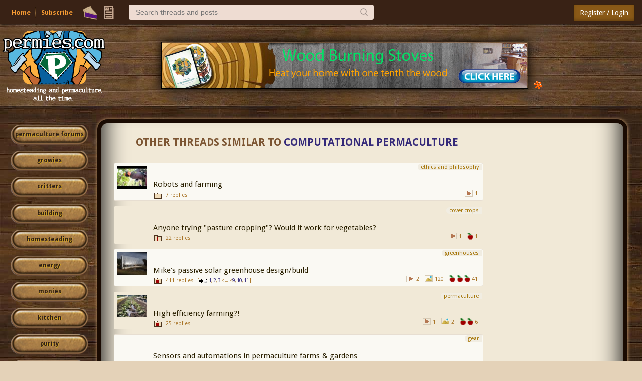

--- FILE ---
content_type: text/html;charset=UTF-8
request_url: https://permies.com/forums/similars/similarTo/76820/Computational-permaculture
body_size: 8797
content:
<!DOCTYPE HTML>
<html>
<head>
<script async src="https://www.googletagmanager.com/gtag/js?id=G-7QZRRPV02Q"></script>
<script>
window.dataLayer = window.dataLayer || [];
function gtag(){dataLayer.push(arguments);}
gtag('js', new Date());
gtag('config', 'G-7QZRRPV02Q');
</script>
<meta http-equiv="Content-Type" content="text/html; charset=UTF-8" />
<meta http-equiv="Pragma" content="no-cache" />
<meta http-equiv="Expires" content="-1" />
<meta name="viewport" content="width=device-width, initial-scale=1.0"/>
<meta name="description" content="I don't think permaculture needs to go heavy into computational aspects. Will we get more or less precipitation?." />
<title>Computational permaculture - Similar Threads</title>
<style type="text/css">@import url(https://permies.com/templates/default/betaview/styles/reset.css?1768671101310 );</style>
<style type="text/css">@import url(https://permies.com/templates/default/betaview/styles/style.css?1768671101310 );</style>
<style type="text/css">@import url(https://permies.com/templates/default/betaview/styles/menu.css?1768671101310 );</style>
<!--[if lt IE 9]>
<script src="https://permies.com/templates/default/betaview/scripts/IE/html5shiv.js"></script>
<style type="text/css">@import url(https://permies.com/templates/default/betaview/styles/ie-version-less-than-9.css?1768671101310);</style>
<![endif]-->
<link rel="icon" type="image/x-icon" href="https://permies.com/favicon.ico">
<link href='https://fonts.googleapis.com/css?family=Droid+Sans:400,700' rel='stylesheet' type='text/css'/>
<link rel="canonical" href="https://permies.com/forums/similars/similarTo/76820/Computational-permaculture" />
<link rel="alternate" media="only screen and (max-width: 640px)" href="https://permies.com/mobile/forums/similars/similarTo/76820/Computational-permaculture" />
<link rel="search" type="application/opensearchdescription+xml" href="https://permies.com/forum-search.xml" title="permies forums" />
<script src="https://ajax.googleapis.com/ajax/libs/jquery/1.5.2/jquery.min.js"></script>
<script>
var JS_CONTEXT_PATH = ""; var JS_CSRF_TOKEN = "AOB9-14B8-5MD5-PDDI-EXP6-1KT5-43ND-DIPK";
var isPieUser = false;
var JS_USER_ID = -1;
</script>
<script>
var expectingJSPing = true;
</script>
<script src="https://permies.com/templates/default/betaview/scripts/guest.js?1768671101310"></script>
<meta name="google-signin-client_id" content="495808762224-kdopdc4ueeq9e43esomlli09fcog1kd5.apps.googleusercontent.com">
</head>
<body class="container dsktpBdy borderBoxed mnuFxxdd">
<header >
<section class="mainMenuWrpr fxxd">
<div class="mainMenu nlgd">
<div class="mnuInr">
<div class="mleft">
<div class="hambrsec msec fh5">
<a class="hambrbtn msec menuButton" title="More options" data-menu="hambrmnu"><b></b><span class="hambrntf"></span></a>
<div class="hambrmnu smenu menu">
<div class="menuContent">
<div class="smenusec fh4">
<a class="itm" href="/forums/search/filters/-1">Search...</a>
</div>
<div class="smenusec fh10">
<a class="itm fh5" href="https://permies.com/">Home</a>
<a class="itm fh6" href="https://permies.com/wiki/135969/Daily-ish-Email">Subscribe</a>
</div>
<div class="smenusec fh9">
<a class="itm fh3" href="/forums/pie/list">Pie</a>
</div>
</div>
</div>
</div>
<script>checkHbrUnreads();</script>
<div class="solks msec hd fs5">
<a id="faq" class="hd solk faq msec fs5" href="https://permies.com/">Home</a>
<a class="hd solk subscr msec fs6" href="https://permies.com/wiki/135969/Daily-ish-Email">Subscribe</a>
</div>
<div class="msec mnulicns">
<a href="/forums/pie/list" title="Pie" class="lficns lfBx mnustrp pie hd fs3"></a>
<div class="menuWdg lfBx msec">
<a class="lficns mnustrp topics menuButton" data-menu="tpcsMenu" title="Topics"></a>
<div class="tpcsMenu smenu cntxMenu menu">
<div class="menuContent">
<div class="smenusec">
<a class="itm" href="/forums/recentTopics/list">Recent topics</a>
<a class="itm" href="/forums/posts/flagged">Flagged topics</a>
<a class="itm" href="/forums/hottestTopics/list">Hot topics</a>
<a class="itm" href="/forums/bestTopics/list">Best topics</a>
</div>
<div class="smenusec hd fs4">
<a class="itm" href="/forums/search/filters/-1">Search...</a>
</div>
</div>
</div>
</div>
</div>
<div class="msec searchsc hd fs4">
<input type="search" id="txtSearch" class="msec mnusrch" value="" placeholder="Search threads and posts" autocomplete="off" autocorrect="off" autocapitalize="off" spellcheck="true" data-mi="-1" />
<span class="srchCntrls msec">
<span class="glsicn mnustrp msec"></span>
</span>
<div class="searchPan smenu cntxMenu menu">
<div class="menuContent">
<div class="smenusec">
<a class="itm defI"><i>Search permies</i> <b></b></a>
</div>
<div class="smenusec">
<a class="itm advSrch" data-lnk="/forums/search/filters/-1" ><i>Advanced search</i> <b></b></a>
<a class="itm goog"><i>Google search</i> <b></b></a>
</div>
</div>
</div>
</div>
</div>
<div class="mright">
<div class="lgSgnSec msec">
<a id="loginLink" href="/forums/auth/login" class="lgSgnBtn msec" data-login-path="/forums/similars/similarTo/76820/Computational-permaculture">Register / Login</a>
</div>
</div>
</div>
</div>
</section>
<div class="mooseandads">
<div class="clear headerWrpr">
<span class="moose fl">
<img class="site-header-logo" src="https://permies.com/mooseImages/betaview/permaculture-gardener-edited.png"
onerror="if (this.src!='https://permies.com/mooseImages/permaculture-gardener-edited.png') {this.src = 'https://permies.com/mooseImages/permaculture-gardener-edited.png'}"
alt="Logo" title="permaculture"
style="width: 206px; height: 166px; margin-top: -9px; max-width: 206px;" />
</span>
<div class="forum-top-banner fl">
<div class="bnwrpr">
<table class="multbntab">
<tr>
<td class="bi">
<a href="/forums/banner/redirect/223" target="_blank">
<img src="https://permies.com/banners/rmh-9.jpg" border="0" alt="rocket mass heater dvd"
style="max-width: 1024px;"
/></a>
</td>
<td class="str">
<a style="text-decoration:none" href="/forums/banner/list" title="Click on this asterisk to learn more about advertising like this on Permies!"><img src="https://permies.com/templates/default/images/20x20_orange_asterisk.gif"></a>
</td>
</tr>
</table>
</div>
</td>
</div>
</div>
</div>
<div class="clear"></div>
</header>
<div class="middle fl "><script src="https://permies.com/templates/default/betaview/scripts/userLocalTime.js?1768671101310"></script>
<style type="text/css">@import url(https://permies.com/templates/default/betaview/styles/forum-show.css?1768671101310 );</style>
<style type="text/css">@import url(https://permies.com/templates/default/betaview/styles/homepage.css?1768671101310 );</style>
<div class="forumActionPanel fl" xmlns="http://www.w3.org/1999/html">
<div class="homeLinks fl">
<ul>
</ul>
</div></div>
<div class="clear"></div>
<div>
<style> .forumActionButtons { margin-left: 17% } </style>
<div id="categorySidebar" class="leftPanel fl ">
<div>
<!--just make the default button slightly larger. -->
<a class="catLstBtn catLstBtn-l4 pointer"
href="/forums" title="forums home">permaculture forums</a>
<a class="catLstBtn catLstBtn-l4 pointer"
href="/forums/c/growies"
title="growies">growies</a>
<a class="catLstBtn catLstBtn-l4 pointer"
href="/forums/c/critters"
title="critters">critters</a>
<a class="catLstBtn catLstBtn-l4 pointer"
href="/c/6"
title="building">building</a>
<a class="catLstBtn catLstBtn-l4 pointer"
href="/forums/c/homesteading"
title="homesteading">homesteading</a>
<a class="catLstBtn catLstBtn-l4 pointer"
href="/c/7"
title="energy">energy</a>
<a class="catLstBtn catLstBtn-l4 pointer"
href="/c/20"
title="monies ">monies </a>
<a class="catLstBtn catLstBtn-l4 pointer"
href="/forums/c/kitchen"
title="kitchen">kitchen</a>
<a class="catLstBtn catLstBtn-l4 pointer"
href="/forums/c/purity"
title="purity ">purity </a>
<a class="catLstBtn catLstBtn-l4 pointer"
href="/forums/c/ungarbage"
title="ungarbage ">ungarbage </a>
<a class="catLstBtn catLstBtn-l4 pointer"
href="/c/10"
title="community">community</a>
<a class="catLstBtn catLstBtn-l4 pointer"
href="/c/1"
title="wilderness">wilderness</a>
<a class="catLstBtn catLstBtn-l4 pointer"
href="/forums/c/fiber-arts"
title="fiber arts ">fiber arts </a>
<a class="catLstBtn catLstBtn-l4 pointer"
href="/forums/c/art"
title="art">art</a>
<a class="catLstBtn catLstBtn-l4 pointer"
href="/c/16"
title="permaculture artisans">permaculture artisans</a>
<a class="catLstBtn catLstBtn-l4 pointer"
href="/c/3"
title="regional">regional</a>
<a class="catLstBtn catLstBtn-l4 pointer"
href="/c/18"
title="education">education</a>
<a class="catLstBtn catLstBtn-l4 pointer"
href="/forums/c/skip"
title="skip">skip</a>
<a class="catLstBtn catLstBtn-l4 pointer"
href="/forums/c/experiences"
title="experiences">experiences</a>
<a class="catLstBtn catLstBtn-l4 pointer"
href="/c/12"
title="global resources">global resources</a>
<a class="catLstBtn catLstBtn-l4 pointer"
href="/c/15"
title="cider press">cider press</a>
<a class="catLstBtn catLstBtn-l4 pointer"
href="/forums/c/permaculture-projects"
title="projects">projects</a>
<a class="catLstBtn catLstBtn-l4 pointer"
href="/c/29"
title="digital market">digital market</a>
<a class="catLstBtn catLstBtn-l4 pointer"
href="/c/2"
title="permies.com">permies.com</a>
<a class="catLstBtn catLstBtn-l4 pointer"
href="/c/19"
title="pie forums">pie forums</a>
<a class="catLstBtn catLstBtn-l4 pointer"
href="/c/22"
title="private forums">private forums</a>
<a class="catLstBtn catLstBtn-l4 pointer"
href="/forums/forums/allForums" title="list of all forums">all forums</a>
<div class="leftedge-banners">
<div class="forum-top-banner fl">
<div class="bnwrpr">
<table class="singlebn">
<tr>
<td class="bi"> <a href="/forums/banner/redirect/2887" target="_blank">
<img src="https://permies.com/t/175253/a/169432/RMH1small.png" border="0" alt="Rocket oven kitty"
width="150"
height="150"
/></a>
</td>
<td class="bi"> <a href="/forums/banner/redirect/3383" target="_blank">
<img src="https://permies.com/t/208615/a/202694/free-heat-2.png" border="0" alt="Free heat movie"
width="150"
height="150"
/></a>
</td>
<td class="bi"> <a href="/forums/banner/redirect/2258" target="_blank">
<img src="https://permies.com/t/153460/a/128887/click-here-to-buy-pie.jpg" border="0" alt="Purchase PIE (Permaculture Inner-Circle Elite)"
width="150"
height="150"
/></a>
</td>
<td class="bi"> <a href="/forums/banner/redirect/3213" target="_blank">
<img src="https://permies.com/t/189835/a/193804/fic-ad-150-bgd.png" border="0" alt="IC.org"
width="150"
height="150"
/></a>
</td>
<td class="bi"> <a href="/forums/banner/redirect/2815" target="_blank">
<img src="https://permies.com/t/61077/a/50884/thread-boost-150x150-6.jpg" border="0" alt="Thread boost superman"
width="150"
height="150"
/></a>
</td>
</tr>
</table>
</div>
</td>
</div>
</div>
<div class="leftEdgeStaff">
<div class="descr">this forum made possible by our volunteer staff, including ...</div>
<div class="rankName">master stewards:</div>
<ul>
<li><span class="stf">Carla Burke</span>
</li><li><span class="stf">John F Dean</span>
</li><li><span class="stf">r ransom</span>
</li><li><span class="stf">Nancy Reading</span>
</li><li><span class="stf">Timothy Norton</span>
</li><li><span class="stf">Jay Angler</span>
</li></ul>
<div class="rankName">stewards:</div>
<ul>
<li><span class="stf">paul wheaton</span>
</li><li><span class="stf">Pearl Sutton</span>
</li><li><span class="stf">Eric Hanson</span>
</li></ul>
<div class="rankName">master gardeners:</div>
<ul>
<li><span class="stf">Christopher Weeks</span>
</li><li><span class="stf">M Ljin</span>
</li></ul>
<div class="rankName">gardeners:</div>
<ul>
<li><span class="stf">thomas rubino</span>
</li><li><span class="stf">Megan Palmer</span>
</li><li><span class="stf">Benjamin Dinkel</span>
</li></ul>
</div>
</div>
</div>
<div id="rightPanel" class="rightPanel fl">
<div class="basic-section forum-content">
<div class="forum-meta-wrapper">
</div>
<div class="left-forum-content inlineBlockDisplay fl">
<div class="clear"></div>
<div class="forum-topics oneColumn">
<ul>
<li>
<div class="historical fl">
<div class="historicalWrapper">
<ul></ul>
</div>
</div>
</li><li>
<div class="recent inlineDisplay fl">
<h1>Other threads similar to <a href="/t/76820/Computational-permaculture">Computational permaculture</a></h1> <br/>
<div class="topicTileList">
<div class="odd-row topicTile wide ">
<div class="primForumWrpr">
<span class="primForum">ethics and philosophy</span>
</div>
<a href="/t/56774/Robots-farming" class="titleLink">
<h3>Robots and farming </h3>
</a><div class="thumbSec">
<img src="https://permies.com/t/56774/i/70/hqdefault.jpg" />
</div>
</a>
<div class="topicTiledetails clear">
<span class="leftDetails">
<span class="topicFolderImage">
<b class="sprite1 folder readTopic"></b>
</span>
<span class="totalReplies" title="5658 views">
7 replies
</span>
</span>
<span class="rightDetails">
<span>
<b class="sprite1 numVids" title="This thread has 1 video"></b>
</span>
<span class="imgNums">1</span>
</span>
</div>
</div>
<div class="even-row topicTile wide ">
<div class="primForumWrpr">
<span class="primForum">cover crops</span>
</div>
<a href="/t/73126/pasture-cropping-work-vegetables" class="titleLink">
<h3>Anyone trying &quot;pasture cropping&quot;? Would it work for vegetables? </h3>
</a>
<div class="topicTiledetails clear">
<span class="leftDetails">
<span class="topicFolderImage">
<b class="sprite1 folder readHot"></b>
</span>
<span class="totalReplies" title="4214 views">
22 replies
</span>
</span>
<span class="rightDetails">
<span>
<b class="sprite1 numVids" title="This thread has 1 video"></b>
</span>
<span class="imgNums">1</span>
<span class="topicCows">
<b class="sprite1 appleIcon" title="This thread has been awarded 1 apple" ></b>
<span class="cowScore">1</span>
</span>
</span>
</div>
</div>
<div class="odd-row topicTile wide ">
<div class="primForumWrpr">
<span class="primForum">greenhouses</span>
</div>
<a href="/t/76165/Mike-passive-solar-greenhouse-design" class="titleLink">
<h3>Mike's passive solar greenhouse design/build</h3>
</a><div class="thumbSec">
<img src="https://permies.com/t/76165/i/70/DSC04806s.jpg" />
</div>
</a>
<div class="topicTiledetails clear">
<span class="leftDetails">
<span class="topicFolderImage">
<b class="sprite1 folder readHot"></b>
</span>
<span class="totalReplies" title="138948 views">
411 replies
</span>
<span class="smallPaging"> [ <b class="sprite1 lastReply"></b>
<a href="/t/76165/Mike-passive-solar-greenhouse-design">1</a>, <a href="/t/40/76165/Mike-passive-solar-greenhouse-design">2</a>, <a href="/t/80/76165/Mike-passive-solar-greenhouse-design">3</a>
<&nbsp;...&nbsp;
<<a href="/t/320/76165/Mike-passive-solar-greenhouse-design">9</a>, <a href="/t/360/76165/Mike-passive-solar-greenhouse-design">10</a>, <a href="/t/400/76165/Mike-passive-solar-greenhouse-design">11</a>
]</span>
</span>
<span class="rightDetails">
<span>
<b class="sprite1 numVids" title="This thread has 2 videos"></b>
</span>
<span class="imgNums">2</span>
<span>
<b class="sprite1 numImgs" title="This thread has 120 images"></b>
</span>
<span class="imgNums">120</span>
<span class="topicCows">
<b class="sprite1 appleIcon" title="This thread has been awarded 41 apples" ></b>
<b class="sprite1 appleIcon" title="This thread has been awarded 41 apples" ></b>
<b class="sprite1 appleIcon" title="This thread has been awarded 41 apples" ></b>
<span class="cowScore">41</span>
</span>
</span>
</div>
</div>
<div class="even-row topicTile wide ">
<div class="primForumWrpr">
<span class="primForum">permaculture</span>
</div>
<a href="/t/89168/permaculture/High-efficiency-farming" class="titleLink">
<h3>High efficiency farming?!</h3>
</a><div class="thumbSec">
<img src="https://permies.com/t/89168/i/70/squash-2016-08-04a_640.jpg" />
</div>
</a>
<div class="topicTiledetails clear">
<span class="leftDetails">
<span class="topicFolderImage">
<b class="sprite1 folder readHot"></b>
</span>
<span class="totalReplies" title="8389 views">
25 replies
</span>
</span>
<span class="rightDetails">
<span>
<b class="sprite1 numVids" title="This thread has 1 video"></b>
</span>
<span class="imgNums">1</span>
<span>
<b class="sprite1 numImgs" title="This thread has 2 images"></b>
</span>
<span class="imgNums">2</span>
<span class="topicCows">
<b class="sprite1 appleIcon" title="This thread has been awarded 6 apples" ></b>
<b class="sprite1 appleIcon" title="This thread has been awarded 6 apples" ></b>
<span class="cowScore">6</span>
</span>
</span>
</div>
</div>
<div class="odd-row topicTile wide ">
<div class="primForumWrpr">
<span class="primForum">gear</span>
</div>
<a href="/t/98744/Sensors-automations-permaculture-farms-gardens" class="titleLink">
<h3>Sensors and automations in permaculture farms &amp; gardens</h3>
</a>
<div class="topicTiledetails clear">
<span class="leftDetails">
<span class="topicFolderImage">
<b class="sprite1 folder readTopic"></b>
</span>
<span class="totalReplies" title="1148 views">
4 replies
</span>
</span>
</div>
</div>
<div class="even-row topicTile wide ">
<div class="primForumWrpr">
<span class="primForum">ulcer factory</span>
</div>
<a href="/t/63751/Great-Global-Warming-Swindle-movie" class="titleLink">
<h3>&quot;The Great Global Warming Swindle&quot; movie a swindle?</h3>
</a><div class="thumbSec">
<span class="videobtnlay small"><b></b></span>
<img src="https://permies.com/t/63751/i/70/hqdefault.jpg" />
</div>
</a>
<div class="topicTiledetails clear">
<span class="leftDetails">
<span class="topicFolderImage">
<b title="Requested topic to be marked as resolved" class="sprite1 folder readReqResolved"></b>
</span>
<span class="totalReplies" title="19009 views">
43 replies
</span>
<span class="smallPaging"> [ <b class="sprite1 lastReply"></b>
<a href="/t/63751/Great-Global-Warming-Swindle-movie">1</a>, <a href="/t/40/63751/Great-Global-Warming-Swindle-movie">2</a>
]</span>
</span>
<span class="rightDetails">
<span>
<b class="sprite1 numVids" title="This thread has 3 videos"></b>
</span>
<span class="imgNums">3</span>
<span>
<b class="sprite1 numImgs" title="This thread has 2 images"></b>
</span>
<span class="imgNums">2</span>
<span class="topicCows">
<b class="sprite1 appleIcon" title="This thread has been awarded 9 apples" ></b>
<b class="sprite1 appleIcon" title="This thread has been awarded 9 apples" ></b>
<span class="cowScore">9</span>
</span>
</span>
</div>
</div>
<div class="odd-row topicTile wide ">
<div class="primForumWrpr">
<span class="primForum">permaculture</span>
</div>
<a href="/t/59524/permaculture/Prime-Goal-Permaculture" class="titleLink">
<h3>The Prime Goal of Permaculture</h3>
</a><div class="thumbSec">
<span class="videobtnlay small"><b></b></span>
<img src="https://permies.com/t/59524/i/70/hqdefault.jpg" />
</div>
</a>
<div class="topicTiledetails clear">
<span class="leftDetails">
<span class="topicFolderImage">
<b class="sprite1 folder readHot"></b>
</span>
<span class="totalReplies" title="14921 views">
56 replies
</span>
<span class="smallPaging"> [ <b class="sprite1 lastReply"></b>
<a href="/t/59524/permaculture/Prime-Goal-Permaculture">1</a>, <a href="/t/40/59524/permaculture/Prime-Goal-Permaculture">2</a>
]</span>
</span>
<span class="rightDetails">
<span>
<b class="sprite1 numVids" title="This thread has 2 videos"></b>
</span>
<span class="imgNums">2</span>
<span>
<b class="sprite1 numImgs" title="This thread has 1 image"></b>
</span>
<span class="imgNums">1</span>
<span class="topicCows">
<b class="sprite1 appleIcon" title="This thread has been awarded 18 apples" ></b>
<b class="sprite1 appleIcon" title="This thread has been awarded 18 apples" ></b>
<b class="sprite1 appleIcon" title="This thread has been awarded 18 apples" ></b>
<span class="cowScore">18</span>
</span>
</span>
</div>
</div>
<div class="even-row topicTile wide ">
<div class="primForumWrpr">
<span class="primForum">large farm</span>
</div>
<a href="/t/71731/Future-Farming" class="titleLink">
<h3>What is The Future of Farming?</h3>
</a><div class="thumbSec">
<img src="https://permies.com/t/71731/i/70/hqdefault.jpg" />
</div>
</a>
<div class="topicTiledetails clear">
<span class="leftDetails">
<span class="topicFolderImage">
<b class="sprite1 folder readLocked"></b>
</span>
<span class="totalReplies" title="29191 views">
71 replies
</span>
<span class="smallPaging"> [ <b class="sprite1 lastReply"></b>
<a href="/t/71731/Future-Farming">1</a>, <a href="/t/40/71731/Future-Farming">2</a>
]</span>
</span>
<span class="rightDetails">
<span>
<b class="sprite1 numVids" title="This thread has 1 video"></b>
</span>
<span class="imgNums">1</span>
<span>
<b class="sprite1 numImgs" title="This thread has 1 image"></b>
</span>
<span class="imgNums">1</span>
<span class="topicCows">
<b class="sprite1 appleIcon" title="This thread has been awarded 11 apples" ></b>
<b class="sprite1 appleIcon" title="This thread has been awarded 11 apples" ></b>
<b class="sprite1 appleIcon" title="This thread has been awarded 11 apples" ></b>
<span class="cowScore">11</span>
</span>
</span>
</div>
</div>
<div class="odd-row topicTile wide ">
<div class="primForumWrpr">
<span class="primForum">permaculture</span>
</div>
<a href="/t/71322/permaculture/climate" class="titleLink">
<h3>What does climate mean to you?</h3>
</a><div class="thumbSec">
<img src="https://permies.com/t/71322/i/70/20170404_155315.jpg" />
</div>
</a>
<div class="topicTiledetails clear">
<span class="leftDetails">
<span class="topicFolderImage">
<b class="sprite1 folder readTopic"></b>
</span>
<span class="totalReplies" title="4195 views">
3 replies
</span>
</span>
<span class="rightDetails">
<span>
<b class="sprite1 numImgs" title="This thread has 1 image"></b>
</span>
<span class="imgNums">1</span>
</span>
</div>
</div>
<div class="even-row topicTile wide ">
<div class="primForumWrpr">
<span class="primForum">small farm</span>
</div>
<a href="/t/7552/Growing-perserving-grains-pulses-organicly" class="titleLink">
<h3>Growing &amp; perserving grains and pulses organicly???</h3>
</a>
<div class="topicTiledetails clear">
<span class="leftDetails">
<span class="topicFolderImage">
<b class="sprite1 folder readTopic"></b>
</span>
<span class="totalReplies" title="3938 views">
8 replies
</span>
</span>
</div>
</div>
<div class="odd-row topicTile wide ">
<div class="primForumWrpr">
<span class="primForum">financial strategy</span>
</div>
<a href="/t/56063/vision-Permaculture-financial-future" class="titleLink">
<h3>My vision of Permaculture's financial future</h3>
</a>
<div class="topicTiledetails clear">
<span class="leftDetails">
<span class="topicFolderImage">
<b class="sprite1 folder readLocked"></b>
</span>
<span class="totalReplies" title="5223 views">
40 replies
</span>
<span class="smallPaging"> [ <b class="sprite1 lastReply"></b>
<a href="/t/56063/vision-Permaculture-financial-future">1</a>, <a href="/t/40/56063/vision-Permaculture-financial-future">2</a>
]</span>
</span>
<span class="rightDetails">
<span class="topicCows">
<b class="sprite1 appleIcon" title="This thread has been awarded 7 apples" ></b>
<b class="sprite1 appleIcon" title="This thread has been awarded 7 apples" ></b>
<span class="cowScore">7</span>
</span>
</span>
</div>
</div>
<div class="even-row topicTile wide ">
<div class="primForumWrpr">
<span class="primForum">survival</span>
</div>
<a href="/t/58560/survive-year-summer" class="titleLink">
<h3>How to survive the year without a summer</h3>
</a><div class="thumbSec">
<span class="videobtnlay small"><b></b></span>
<img src="https://permies.com/t/58560/i/70/hqdefault.jpg" />
</div>
</a>
<div class="topicTiledetails clear">
<span class="leftDetails">
<span class="topicFolderImage">
<b class="sprite1 folder readHot"></b>
</span>
<span class="totalReplies" title="27437 views">
64 replies
</span>
<span class="smallPaging"> [ <b class="sprite1 lastReply"></b>
<a href="/t/58560/survive-year-summer">1</a>, <a href="/t/40/58560/survive-year-summer">2</a>
]</span>
</span>
<span class="rightDetails">
<span>
<b class="sprite1 numVids" title="This thread has 1 video"></b>
</span>
<span class="imgNums">1</span>
<span class="topicCows">
<b class="sprite1 appleIcon" title="This thread has been awarded 29 apples" ></b>
<b class="sprite1 appleIcon" title="This thread has been awarded 29 apples" ></b>
<b class="sprite1 appleIcon" title="This thread has been awarded 29 apples" ></b>
<span class="cowScore">29</span>
</span>
</span>
</div>
</div>
<div class="odd-row topicTile wide ">
<div class="primForumWrpr">
<span class="primForum">permaculture</span>
</div>
<a href="/t/74551/permaculture/Permaculture-Planning-Software" class="titleLink">
<h3>Permaculture Planning Software</h3>
</a><div class="thumbSec">
<span class="videobtnlay small"><b></b></span>
<img src="https://permies.com/t/74551/i/70/hqdefault.jpg" />
</div>
</a>
<div class="topicTiledetails clear">
<span class="leftDetails">
<span class="topicFolderImage">
<b class="sprite1 folder readHot"></b>
</span>
<span class="totalReplies" title="8677 views">
25 replies
</span>
</span>
<span class="rightDetails">
<span>
<b class="sprite1 numVids" title="This thread has 1 video"></b>
</span>
<span class="imgNums">1</span>
</span>
</div>
</div>
<div class="even-row topicTile wide ">
<div class="primForumWrpr">
<span class="primForum">permaculture</span>
</div>
<a href="/t/164058/permaculture/garden-resilient" class="titleLink">
<h3>how do you make your garden more resilient?</h3>
</a><div class="thumbSec">
<img src="https://permies.com/t/164058/i/70/20210711-131852-1-.jpg" />
</div>
</a>
<div class="topicTiledetails clear">
<span class="leftDetails">
<span class="topicFolderImage">
<b class="sprite1 folder readHot"></b>
</span>
<span class="totalReplies" title="8544 views">
63 replies
</span>
<span class="smallPaging"> [ <b class="sprite1 lastReply"></b>
<a href="/t/164058/permaculture/garden-resilient">1</a>, <a href="/t/40/164058/permaculture/garden-resilient">2</a>
]</span>
</span>
<span class="rightDetails">
<span>
<b class="sprite1 numImgs" title="This thread has 12 images"></b>
</span>
<span class="imgNums">12</span>
<span class="topicCows">
<b class="sprite1 appleIcon" title="This thread has been awarded 61 apples" ></b>
<b class="sprite1 appleIcon" title="This thread has been awarded 61 apples" ></b>
<b class="sprite1 appleIcon" title="This thread has been awarded 61 apples" ></b>
<span class="cowScore">61</span>
</span>
</span>
</div>
</div>
<div class="odd-row topicTile wide ">
<div class="primForumWrpr">
<span class="primForum">small farm</span>
</div>
<a href="/t/43831/farmland-farmers" class="titleLink">
<h3>is there enough farmland to go around for the new want to be farmers?</h3>
</a>
<div class="topicTiledetails clear">
<span class="leftDetails">
<span class="topicFolderImage">
<b class="sprite1 folder readTopic"></b>
</span>
<span class="totalReplies" title="2635 views">
12 replies
</span>
</span>
</div>
</div>
<div class="even-row topicTile wide ">
<div class="primForumWrpr">
<span class="primForum">asia</span>
</div>
<a href="/t/47380/production-model-farming-impact-indian" class="titleLink">
<h3>production model of farming and its impact on indian farming</h3>
</a>
<div class="topicTiledetails clear">
<span class="leftDetails">
<span class="topicFolderImage">
<b class="sprite1 folder readTopic"></b>
</span>
<span class="totalReplies" title="2275 views">
0 replies
</span>
</span>
</div>
</div>
<div class="odd-row topicTile wide ">
<div class="primForumWrpr">
<span class="primForum">resources: seeds, plants, honey, consulting, etc.</span>
</div>
<a href="/t/53420/Permaculture-sources" class="titleLink">
<h3>Permaculture sources?</h3>
</a><div class="thumbSec">
<img src="https://permies.com/t/53420/i/70/IMG_1182.jpg" />
</div>
</a>
<div class="topicTiledetails clear">
<span class="leftDetails">
<span class="topicFolderImage">
<b class="sprite1 folder readTopic"></b>
</span>
<span class="totalReplies" title="12320 views">
17 replies
</span>
</span>
<span class="rightDetails">
<span>
<b class="sprite1 numImgs" title="This thread has 1 image"></b>
</span>
<span class="imgNums">1</span>
<span class="topicCows">
<b class="sprite1 appleIcon" title="This thread has been awarded 4 apples" ></b>
<b class="sprite1 appleIcon" title="This thread has been awarded 4 apples" ></b>
<span class="cowScore">4</span>
</span>
</span>
</div>
</div>
<div class="even-row topicTile wide ">
<div class="primForumWrpr">
<span class="primForum">small farm</span>
</div>
<a href="/t/89345/robots-replacing-farmers" class="titleLink">
<h3>robots replacing farmers.</h3>
</a>
<div class="topicTiledetails clear">
<span class="leftDetails">
<span class="topicFolderImage">
<b class="sprite1 folder readTopic"></b>
</span>
<span class="totalReplies" title="615 views">
1 reply
</span>
</span>
</div>
</div>
<div class="odd-row topicTile wide ">
<div class="primForumWrpr">
<span class="primForum">carbon farming</span>
</div>
<a href="/t/54761/large-scale-farmers-shift" class="titleLink">
<h3>how and why large scale farmers can and should begin to make a shift</h3>
</a><div class="thumbSec">
<img src="https://permies.com/t/54761/i/70/hqdefault.jpg" />
</div>
</a>
<div class="topicTiledetails clear">
<span class="leftDetails">
<span class="topicFolderImage">
<b class="sprite1 folder readHot"></b>
</span>
<span class="totalReplies" title="15681 views">
65 replies
</span>
<span class="smallPaging"> [ <b class="sprite1 lastReply"></b>
<a href="/t/54761/large-scale-farmers-shift">1</a>, <a href="/t/40/54761/large-scale-farmers-shift">2</a>
]</span>
</span>
<span class="rightDetails">
<span>
<b class="sprite1 numVids" title="This thread has 8 videos"></b>
</span>
<span class="imgNums">8</span>
<span class="topicCows">
<b class="sprite1 appleIcon" title="This thread has been awarded 2 apples" ></b>
<span class="cowScore">2</span>
</span>
</span>
</div>
</div>
<div class="even-row topicTile wide ">
<div class="primForumWrpr">
<span class="primForum">organic</span>
</div>
<a href="/t/52303/gardening-organic" class="titleLink">
<h3>No-till gardening is not organic?</h3>
</a><div class="thumbSec">
<img src="https://permies.com/t/52303/i/70/lawn%20of%20camimile.jpg" />
</div>
</a>
<div class="topicTiledetails clear">
<span class="leftDetails">
<span class="topicFolderImage">
<b class="sprite1 folder readHot"></b>
</span>
<span class="totalReplies" title="11808 views">
34 replies
</span>
</span>
<span class="rightDetails">
<span>
<b class="sprite1 numImgs" title="This thread has 1 image"></b>
</span>
<span class="imgNums">1</span>
</span>
</div>
</div>
<div class="odd-row topicTile wide ">
<div class="primForumWrpr">
<span class="primForum">forest garden</span>
</div>
<a href="/t/53188/Food-forests-climate-change-eat" class="titleLink">
<h3>Food forests, climate change, and who's going to eat!</h3>
</a><div class="thumbSec">
<img src="https://permies.com/t/53188/i/70/hqdefault.jpg" />
</div>
</a>
<div class="topicTiledetails clear">
<span class="leftDetails">
<span class="topicFolderImage">
<b class="sprite1 folder readHot"></b>
</span>
<span class="totalReplies" title="364676 views">
208 replies
</span>
<span class="smallPaging"> [ <b class="sprite1 lastReply"></b>
<a href="/t/53188/Food-forests-climate-change-eat">1</a>, <a href="/t/40/53188/Food-forests-climate-change-eat">2</a>, <a href="/t/80/53188/Food-forests-climate-change-eat">3</a>, <a href="/t/120/53188/Food-forests-climate-change-eat">4</a>, <a href="/t/160/53188/Food-forests-climate-change-eat">5</a>, <a href="/t/200/53188/Food-forests-climate-change-eat">6</a>
]</span>
</span>
<span class="rightDetails">
<span>
<b class="sprite1 numVids" title="This thread has 3 videos"></b>
</span>
<span class="imgNums">3</span>
<span>
<b class="sprite1 numImgs" title="This thread has 7 images"></b>
</span>
<span class="imgNums">7</span>
<span class="topicCows">
<b class="sprite1 appleIcon" title="This thread has been awarded 27 apples" ></b>
<b class="sprite1 appleIcon" title="This thread has been awarded 27 apples" ></b>
<b class="sprite1 appleIcon" title="This thread has been awarded 27 apples" ></b>
<span class="cowScore">27</span>
</span>
</span>
</div>
</div>
<div class="even-row topicTile wide ">
<div class="primForumWrpr">
<span class="primForum">writing</span>
</div>
<a href="/t/272788/permaculture-writing/art/Shepherd" class="titleLink">
<h3>The Last Shepherd</h3>
</a><div class="thumbSec">
<img src="https://permies.com/t/272788/i/70/RoySheepWalk-30-768x513.jpg" />
</div>
</a>
<div class="topicTiledetails clear">
<span class="leftDetails">
<span class="topicFolderImage">
<b class="sprite1 folder readTopic"></b>
</span>
<span class="totalReplies" title="844 views">
10 replies
</span>
</span>
<span class="rightDetails">
<span>
<b class="sprite1 numImgs" title="This thread has 1 image"></b>
</span>
<span class="imgNums">1</span>
<span class="topicCows">
<b class="sprite1 appleIcon" title="This thread has been awarded 8 apples" ></b>
<b class="sprite1 appleIcon" title="This thread has been awarded 8 apples" ></b>
<span class="cowScore">8</span>
</span>
</span>
</div>
</div>
<div class="odd-row topicTile wide ">
<div class="primForumWrpr">
<span class="primForum">ulcer factory</span>
</div>
<a href="/t/45124/Permaculture-Heresy" class="titleLink">
<h3>Permaculture Heresy</h3>
</a><div class="thumbSec">
<img src="https://permies.com/t/45124/i/70/Englander-Time.jpg" />
</div>
</a>
<div class="topicTiledetails clear">
<span class="leftDetails">
<span class="topicFolderImage">
<b class="sprite1 folder readHot"></b>
</span>
<span class="totalReplies" title="34542 views">
51 replies
</span>
<span class="smallPaging"> [ <b class="sprite1 lastReply"></b>
<a href="/t/45124/Permaculture-Heresy">1</a>, <a href="/t/40/45124/Permaculture-Heresy">2</a>
]</span>
</span>
<span class="rightDetails">
<span>
<b class="sprite1 numVids" title="This thread has 11 videos"></b>
</span>
<span class="imgNums">11</span>
<span>
<b class="sprite1 numImgs" title="This thread has 3 images"></b>
</span>
<span class="imgNums">3</span>
</span>
</div>
</div>
<div class="even-row topicTile wide ">
<div class="primForumWrpr">
<span class="primForum">blatant advertising</span>
</div>
<a href="/t/73551/Landrace-seeds-Joseph-Lofthouse-USA" class="titleLink">
<h3>Landrace seeds from Joseph Lofthouse, USA</h3>
</a><div class="thumbSec">
<img src="https://permies.com/t/73551/i/70/cantaloupe-2011-09-21.jpg" />
</div>
</a>
<div class="topicTiledetails clear">
<span class="leftDetails">
<span class="topicFolderImage">
<b class="sprite1 folder readHot"></b>
</span>
<span class="totalReplies" title="38504 views">
68 replies
</span>
<span class="smallPaging"> [ <b class="sprite1 lastReply"></b>
<a href="/t/73551/Landrace-seeds-Joseph-Lofthouse-USA">1</a>, <a href="/t/40/73551/Landrace-seeds-Joseph-Lofthouse-USA">2</a>
]</span>
</span>
<span class="rightDetails">
<span>
<b class="sprite1 numImgs" title="This thread has 57 images"></b>
</span>
<span class="imgNums">57</span>
<span class="topicCows">
<b class="sprite1 appleIcon" title="This thread has been awarded 45 apples" ></b>
<b class="sprite1 appleIcon" title="This thread has been awarded 45 apples" ></b>
<b class="sprite1 appleIcon" title="This thread has been awarded 45 apples" ></b>
<span class="cowScore">45</span>
</span>
</span>
</div>
</div>
<div class="odd-row topicTile wide ">
<div class="primForumWrpr">
<span class="primForum">frugality</span>
</div>
<a href="/forums/t/free-seed" class="titleLink">
<h3>Free Seeds! How to harvest seeds from your groceries</h3>
</a><div class="thumbSec">
<img src="https://permies.com/t/45321/i/70/400-How-to-get-free-seeds.jpg" />
</div>
</a>
<div class="topicTiledetails clear">
<span class="leftDetails">
<span class="topicFolderImage">
<b class="sprite1 folder readHot"></b>
</span>
<span class="totalReplies" title="244768 views">
293 replies
</span>
<span class="smallPaging"> [ <b class="sprite1 lastReply"></b>
<a href="/forums/t/free-seed">1</a>, <a href="/t/40/45321/Free-Seeds-harvest-seeds-groceries">2</a>, <a href="/t/80/45321/Free-Seeds-harvest-seeds-groceries">3</a>
<&nbsp;...&nbsp;
<<a href="/t/200/45321/Free-Seeds-harvest-seeds-groceries">6</a>, <a href="/t/240/45321/Free-Seeds-harvest-seeds-groceries">7</a>, <a href="/t/280/45321/Free-Seeds-harvest-seeds-groceries">8</a>
]</span>
</span>
<span class="rightDetails">
<span>
<b class="sprite1 numVids" title="This thread has 3 videos"></b>
</span>
<span class="imgNums">3</span>
<span>
<b class="sprite1 numImgs" title="This thread has 51 images"></b>
</span>
<span class="imgNums">51</span>
<span class="topicCows">
<b class="sprite1 appleIcon" title="This thread has been awarded 151 apples" ></b>
<b class="sprite1 appleIcon" title="This thread has been awarded 151 apples" ></b>
<b class="sprite1 appleIcon" title="This thread has been awarded 151 apples" ></b>
<span class="cowScore">151</span>
</span>
</span>
</div>
</div>
<div class="even-row topicTile wide ">
<div class="primForumWrpr">
<span class="primForum">forest garden</span>
</div>
<a href="/t/68154/Automation-food-forest-Permie" class="titleLink">
<h3>Automation, is it a food forest, or even Permie?</h3>
</a>
<div class="topicTiledetails clear">
<span class="leftDetails">
<span class="topicFolderImage">
<b class="sprite1 folder readTopic"></b>
</span>
<span class="totalReplies" title="2202 views">
8 replies
</span>
</span>
</div>
</div>
<div class="odd-row topicTile wide ">
<div class="primForumWrpr">
<span class="primForum">large farm</span>
</div>
<a href="/t/99392/learn-conventional-corn-soy-ag" class="titleLink">
<h3>What to learn about conventional corn/soy ag in order to improve it?</h3>
</a>
<div class="topicTiledetails clear">
<span class="leftDetails">
<span class="topicFolderImage">
<b class="sprite1 folder readTopic"></b>
</span>
<span class="totalReplies" title="737 views">
4 replies
</span>
</span>
</div>
</div>
<div class="even-row topicTile wide ">
<div class="primForumWrpr">
<span class="primForum">cover crops</span>
</div>
<a href="/t/62462/Single-multi-species-cover-crops" class="titleLink">
<h3>Single vs. multi-species cover crops</h3>
</a>
<div class="topicTiledetails clear">
<span class="leftDetails">
<span class="topicFolderImage">
<b class="sprite1 folder readTopic"></b>
</span>
<span class="totalReplies" title="2627 views">
7 replies
</span>
</span>
</div>
</div>
<div class="odd-row topicTile wide ">
<div class="primForumWrpr">
<span class="primForum">meaningless drivel</span>
</div>
<a href="/t/268469/Advances-AI-super-computers-robots" class="titleLink">
<h3>Advances in AI, super computers, robots (cars and humanoids)</h3>
</a>
<div class="topicTiledetails clear">
<span class="leftDetails">
<span class="topicFolderImage">
<b class="sprite1 folder readTopic"></b>
</span>
<span class="totalReplies" title="433 views">
13 replies
</span>
</span>
<span class="rightDetails">
<span class="topicCows">
<b class="sprite1 appleIcon" title="This thread has been awarded 6 apples" ></b>
<b class="sprite1 appleIcon" title="This thread has been awarded 6 apples" ></b>
<span class="cowScore">6</span>
</span>
</span>
</div>
</div>
<div class="even-row topicTile wide ">
<div class="primForumWrpr">
<span class="primForum">permaculture</span>
</div>
<a href="/t/6120/permaculture/Gardening-animal-manure-products" class="titleLink">
<h3>Gardening without animal manure or products</h3>
</a>
<div class="topicTiledetails clear">
<span class="leftDetails">
<span class="topicFolderImage">
<b class="sprite1 folder readHot"></b>
</span>
<span class="totalReplies" title="18969 views">
63 replies
</span>
<span class="smallPaging"> [ <b class="sprite1 lastReply"></b>
<a href="/t/6120/permaculture/Gardening-animal-manure-products">1</a>, <a href="/t/40/6120/permaculture/Gardening-animal-manure-products">2</a>
]</span>
</span>
</div>
</div>
<div class="odd-row topicTile wide ">
<div class="primForumWrpr">
<span class="primForum">geoff lawton</span>
</div>
<a href="/t/41974/Organics-Bad" class="titleLink">
<h3>When Organics Goes Bad</h3>
</a>
<div class="topicTiledetails clear">
<span class="leftDetails">
<span class="topicFolderImage">
<b class="sprite1 folder readHot"></b>
</span>
<span class="totalReplies" title="7640 views">
23 replies
</span>
</span>
<span class="rightDetails">
<span>
<b class="sprite1 numVids" title="This thread has 1 video"></b>
</span>
<span class="imgNums">1</span>
<span class="topicCows">
<b class="sprite1 appleIcon" title="This thread has been awarded 5 apples" ></b>
<b class="sprite1 appleIcon" title="This thread has been awarded 5 apples" ></b>
<span class="cowScore">5</span>
</span>
</span>
</div>
</div>
<div class="even-row topicTile wide ">
<div class="primForumWrpr">
<span class="primForum">cover crops</span>
</div>
<a href="/t/62049/Cover-crop-xeriscaped-backyard" class="titleLink">
<h3>Cover crop for xeriscaped backyard</h3>
</a>
<div class="topicTiledetails clear">
<span class="leftDetails">
<span class="topicFolderImage">
<b class="sprite1 folder readTopic"></b>
</span>
<span class="totalReplies" title="1984 views">
10 replies
</span>
</span>
</div>
</div>
<div class="odd-row topicTile wide ">
<div class="primForumWrpr">
<span class="primForum">fruit trees</span>
</div>
<a href="/t/136880/space-trees-closer-slope-effects" class="titleLink">
<h3>can I space trees closer on slope? effects of east-facing slope?</h3>
</a>
<div class="topicTiledetails clear">
<span class="leftDetails">
<span class="topicFolderImage">
<b class="sprite1 folder readTopic"></b>
</span>
<span class="totalReplies" title="2959 views">
8 replies
</span>
</span>
<span class="rightDetails">
<span class="topicCows">
<b class="sprite1 appleIcon" title="This thread has been awarded 3 apples" ></b>
<span class="cowScore">3</span>
</span>
</span>
</div>
</div>
<div class="even-row topicTile wide ">
<div class="primForumWrpr">
<span class="primForum">polyculture</span>
</div>
<a href="/t/17433/Polyculture-Pros-Cons" class="titleLink">
<h3>Polyculture Pros and Cons</h3>
</a>
<div class="topicTiledetails clear">
<span class="leftDetails">
<span class="topicFolderImage">
<b class="sprite1 folder readHot"></b>
</span>
<span class="totalReplies" title="39381 views">
35 replies
</span>
</span>
<span class="rightDetails">
<span>
<b class="sprite1 numImgs" title="This thread has 2 images"></b>
</span>
<span class="imgNums">2</span>
<span class="topicCows">
<b class="sprite1 appleIcon" title="This thread has been awarded 3 apples" ></b>
<span class="cowScore">3</span>
</span>
</span>
</div>
</div>
<div class="odd-row topicTile wide ">
<div class="primForumWrpr">
<span class="primForum">plants</span>
</div>
<a href="/t/58964/grow-Watermelon-wet-tropics" class="titleLink">
<h3>How to grow Watermelon in the wet tropics? </h3>
</a>
<div class="topicTiledetails clear">
<span class="leftDetails">
<span class="topicFolderImage">
<b class="sprite1 folder readTopic"></b>
</span>
<span class="totalReplies" title="10741 views">
7 replies
</span>
</span>
</div>
</div>
<div class="even-row topicTile wide ">
<div class="primForumWrpr">
<span class="primForum">fruit trees</span>
</div>
<a href="/t/110502/recommendations-Fig-cultivars-Zone" class="titleLink">
<h3>recommendations for Fig cultivars Zone 7B</h3>
</a><div class="thumbSec">
<span class="videobtnlay small"><b></b></span>
<img src="https://permies.com/t/110502/i/70/hqdefault.jpg" />
</div>
</a>
<div class="topicTiledetails clear">
<span class="leftDetails">
<span class="topicFolderImage">
<b class="sprite1 folder readHot"></b>
</span>
<span class="totalReplies" title="7245 views">
55 replies
</span>
<span class="smallPaging"> [ <b class="sprite1 lastReply"></b>
<a href="/t/110502/recommendations-Fig-cultivars-Zone">1</a>, <a href="/t/40/110502/recommendations-Fig-cultivars-Zone">2</a>
]</span>
</span>
<span class="rightDetails">
<span>
<b class="sprite1 numVids" title="This thread has 4 videos"></b>
</span>
<span class="imgNums">4</span>
<span>
<b class="sprite1 numImgs" title="This thread has 10 images"></b>
</span>
<span class="imgNums">10</span>
<span class="topicCows">
<b class="sprite1 appleIcon" title="This thread has been awarded 14 apples" ></b>
<b class="sprite1 appleIcon" title="This thread has been awarded 14 apples" ></b>
<b class="sprite1 appleIcon" title="This thread has been awarded 14 apples" ></b>
<span class="cowScore">14</span>
</span>
</span>
</div>
</div>
<div class="odd-row topicTile wide ">
<div class="primForumWrpr">
<span class="primForum">books</span>
</div>
<a href="/t/98472/Building-soil-Nutrient-Dense-Foods" class="titleLink">
<h3>Building soil for Nutrient Dense Foods</h3>
</a>
<div class="topicTiledetails clear">
<span class="leftDetails">
<span class="topicFolderImage">
<b class="sprite1 folder readHot"></b>
</span>
<span class="totalReplies" title="15256 views">
49 replies
</span>
<span class="smallPaging"> [ <b class="sprite1 lastReply"></b>
<a href="/t/98472/Building-soil-Nutrient-Dense-Foods">1</a>, <a href="/t/40/98472/Building-soil-Nutrient-Dense-Foods">2</a>
]</span>
</span>
<span class="rightDetails">
<span>
<b class="sprite1 threadPie" title="This thread is highlighted by Pie users"></b>
</span>
<span class="topicCows">
<b class="sprite1 appleIcon" title="This thread has been awarded 37 apples" ></b>
<b class="sprite1 appleIcon" title="This thread has been awarded 37 apples" ></b>
<b class="sprite1 appleIcon" title="This thread has been awarded 37 apples" ></b>
<span class="cowScore">37</span>
</span>
</span>
</div>
</div>
<div class="even-row topicTile wide ">
<div class="primForumWrpr">
<span class="primForum">farm income</span>
</div>
<a href="/t/215181/reach-markets" class="titleLink">
<h3>How to reach markets?</h3>
</a>
<div class="topicTiledetails clear">
<span class="leftDetails">
<span class="topicFolderImage">
<b class="sprite1 folder readTopic"></b>
</span>
<span class="totalReplies" title="317 views">
3 replies
</span>
</span>
</div>
</div>
<div class="odd-row topicTile wide ">
<div class="primForumWrpr">
<span class="primForum">plant fibers</span>
</div>
<a href="/forums/t/flaxtolinen" class="titleLink">
<h3>Linen Flax - Flax plant for spinning and weaving </h3>
</a><div class="thumbSec">
<img src="https://permies.com/t/47529/i/70/GrowingFlax.jpg" />
</div>
</a>
<div class="topicTiledetails clear">
<span class="leftDetails">
<span class="topicFolderImage">
<b class="sprite1 folder readHot"></b>
</span>
<span class="totalReplies" title="259055 views">
204 replies
</span>
<span class="smallPaging"> [ <b class="sprite1 lastReply"></b>
<a href="/forums/t/flaxtolinen">1</a>, <a href="/t/40/47529/Linen-Flax-Flax-plant-spinning">2</a>, <a href="/t/80/47529/Linen-Flax-Flax-plant-spinning">3</a>, <a href="/t/120/47529/Linen-Flax-Flax-plant-spinning">4</a>, <a href="/t/160/47529/Linen-Flax-Flax-plant-spinning">5</a>, <a href="/t/200/47529/Linen-Flax-Flax-plant-spinning">6</a>
]</span>
</span>
<span class="rightDetails">
<span>
<b class="sprite1 numVids" title="This thread has 24 videos"></b>
</span>
<span class="imgNums">24</span>
<span>
<b class="sprite1 numImgs" title="This thread has 62 images"></b>
</span>
<span class="imgNums">62</span>
<span class="topicCows">
<b class="sprite1 appleIcon" title="This thread has been awarded 62 apples" ></b>
<b class="sprite1 appleIcon" title="This thread has been awarded 62 apples" ></b>
<b class="sprite1 appleIcon" title="This thread has been awarded 62 apples" ></b>
<span class="cowScore">62</span>
</span>
</span>
</div>
</div>
<div class="even-row topicTile wide ">
<div class="primForumWrpr">
<span class="primForum">plants</span>
</div>
<a href="/t/53588/International-Year-Pulses" class="titleLink">
<h3>International Year of Pulses</h3>
</a><div class="thumbSec">
<img src="https://permies.com/t/53588/i/70/beans-2016-09-08-earliest.jpg" />
</div>
</a>
<div class="topicTiledetails clear">
<span class="leftDetails">
<span class="topicFolderImage">
<b class="sprite1 folder readTopic"></b>
</span>
<span class="totalReplies" title="10377 views">
6 replies
</span>
</span>
<span class="rightDetails">
<span>
<b class="sprite1 numImgs" title="This thread has 2 images"></b>
</span>
<span class="imgNums">2</span>
</span>
</div>
</div>
<div class="odd-row topicTile wide ">
<div class="primForumWrpr">
<span class="primForum">organic</span>
</div>
<a href="/t/60834/permaculture-advocate-Zimbabwe-rain" class="titleLink">
<h3>permaculture advocate in Zimbabwe - too little/too much rain</h3>
</a><div class="thumbSec">
<img src="https://permies.com/t/60834/i/70/sustainability.jpg" />
</div>
</a>
<div class="topicTiledetails clear">
<span class="leftDetails">
<span class="topicFolderImage">
<b title="Requested topic to be marked as resolved" class="sprite1 folder readReqResolved"></b>
</span>
<span class="totalReplies" title="159728 views">
1057 replies
</span>
<span class="smallPaging"> [ <b class="sprite1 lastReply"></b>
<a href="/t/60834/permaculture-advocate-Zimbabwe-rain">1</a>, <a href="/t/15/60834/permaculture-advocate-Zimbabwe-rain">2</a>, <a href="/t/30/60834/permaculture-advocate-Zimbabwe-rain">3</a>
<&nbsp;...&nbsp;
<<a href="/t/1020/60834/permaculture-advocate-Zimbabwe-rain">69</a>, <a href="/t/1035/60834/permaculture-advocate-Zimbabwe-rain">70</a>, <a href="/t/1050/60834/permaculture-advocate-Zimbabwe-rain">71</a>
]</span>
</span>
<span class="rightDetails">
<span>
<b class="sprite1 numVids" title="This thread has 10 videos"></b>
</span>
<span class="imgNums">10</span>
<span>
<b class="sprite1 numImgs" title="This thread has 1222 images"></b>
</span>
<span class="imgNums">1222</span>
<span class="topicCows">
<b class="sprite1 appleIcon" title="This thread has been awarded 685 apples" ></b>
<b class="sprite1 appleIcon" title="This thread has been awarded 685 apples" ></b>
<b class="sprite1 appleIcon" title="This thread has been awarded 685 apples" ></b>
<span class="cowScore">685</span>
</span>
</span>
</div>
</div>
<div class="even-row topicTile wide ">
<div class="primForumWrpr">
<span class="primForum">meaningless drivel</span>
</div>
<a href="/t/271665/Good-Start-Snow-Harvest-Winter" class="titleLink">
<h3>Good Start to the Snow Harvest this Winter</h3>
</a><div class="thumbSec">
<img src="https://permies.com/t/271665/i/70/20241227DSC-0751Snowdrift.jpg" />
</div>
</a>
<div class="topicTiledetails clear">
<span class="leftDetails">
<span class="topicFolderImage">
<b class="sprite1 folder readTopic"></b>
</span>
<span class="totalReplies" title="385 views">
10 replies
</span>
</span>
<span class="rightDetails">
<span>
<b class="sprite1 numImgs" title="This thread has 7 images"></b>
</span>
<span class="imgNums">7</span>
<span class="topicCows">
<b class="sprite1 appleIcon" title="This thread has been awarded 3 apples" ></b>
<span class="cowScore">3</span>
</span>
</span>
</div>
</div>
<div class="odd-row topicTile wide ">
<div class="primForumWrpr">
<span class="primForum">permaculture a designers manual</span>
</div>
<a href="/t/32159/Permaculture-Designers-Manual-Chapter-CLIMATIC" class="titleLink">
<h3>Permaculture: A Designers' Manual - Chapter 5 CLIMATIC FACTORS</h3>
</a>
<div class="topicTiledetails clear">
<span class="leftDetails">
<span class="topicFolderImage">
<b class="sprite1 folder readTopic"></b>
</span>
<span class="totalReplies" title="6480 views">
12 replies
</span>
</span>
<span class="rightDetails">
<span>
<b class="sprite1 numImgs" title="This thread has 3 images"></b>
</span>
<span class="imgNums">3</span>
</span>
</div>
</div>
<div class="even-row topicTile wide ">
<div class="primForumWrpr">
<span class="primForum">food preservation</span>
</div>
<a href="/t/138805/simple-easy-freezer-monitor" class="titleLink">
<h3>simple easy freezer monitor</h3>
</a><div class="thumbSec">
<img src="https://permies.com/t/138805/i/70/510mOY9AjhL-AC-SL1000-.jpg" />
</div>
</a>
<div class="topicTiledetails clear">
<span class="leftDetails">
<span class="topicFolderImage">
<b class="sprite1 folder readTopic"></b>
</span>
<span class="totalReplies" title="915 views">
8 replies
</span>
</span>
<span class="rightDetails">
<span>
<b class="sprite1 numImgs" title="This thread has 1 image"></b>
</span>
<span class="imgNums">1</span>
<span class="topicCows">
<b class="sprite1 appleIcon" title="This thread has been awarded 2 apples" ></b>
<span class="cowScore">2</span>
</span>
</span>
</div>
</div>
<div class="odd-row topicTile wide ">
<div class="primForumWrpr">
<span class="primForum">greenhouses</span>
</div>
<a href="/t/87085/Data-collection-greenhouse-analysis" class="titleLink">
<h3>Data collection for greenhouse analysis</h3>
</a><div class="thumbSec">
<img src="https://permies.com/t/87085/i/70/Sensors.jpg" />
</div>
</a>
<div class="topicTiledetails clear">
<span class="leftDetails">
<span class="topicFolderImage">
<b class="sprite1 folder readHot"></b>
</span>
<span class="totalReplies" title="1786 views">
22 replies
</span>
</span>
<span class="rightDetails">
<span>
<b class="sprite1 numImgs" title="This thread has 1 image"></b>
</span>
<span class="imgNums">1</span>
<span class="topicCows">
<b class="sprite1 appleIcon" title="This thread has been awarded 4 apples" ></b>
<b class="sprite1 appleIcon" title="This thread has been awarded 4 apples" ></b>
<span class="cowScore">4</span>
</span>
</span>
</div>
</div>
<div class="even-row topicTile wide ">
<div class="primForumWrpr">
<span class="primForum">ulcer factory</span>
</div>
<a href="/t/73269/Petrol-people" class="titleLink">
<h3>Petrol or people?</h3>
</a><div class="thumbSec">
<img src="https://permies.com/t/73269/i/70/solar-electric-sawmill.jpg" />
</div>
</a>
<div class="topicTiledetails clear">
<span class="leftDetails">
<span class="topicFolderImage">
<b class="sprite1 folder readHot"></b>
</span>
<span class="totalReplies" title="9811 views">
44 replies
</span>
<span class="smallPaging"> [ <b class="sprite1 lastReply"></b>
<a href="/t/73269/Petrol-people">1</a>, <a href="/t/40/73269/Petrol-people">2</a>
]</span>
</span>
<span class="rightDetails">
<span>
<b class="sprite1 numImgs" title="This thread has 5 images"></b>
</span>
<span class="imgNums">5</span>
<span class="topicCows">
<b class="sprite1 appleIcon" title="This thread has been awarded 10 apples" ></b>
<b class="sprite1 appleIcon" title="This thread has been awarded 10 apples" ></b>
<b class="sprite1 appleIcon" title="This thread has been awarded 10 apples" ></b>
<span class="cowScore">10</span>
</span>
</span>
</div>
</div>
<div class="odd-row topicTile wide ">
<div class="primForumWrpr">
<span class="primForum">permaculture</span>
</div>
<a href="/t/53821/permaculture/seeding-removing-grass" class="titleLink">
<h3>No-till seeding without removing grass?</h3>
</a><div class="thumbSec">
<img src="https://permies.com/t/53821/i/70/003.jpg" />
</div>
</a>
<div class="topicTiledetails clear">
<span class="leftDetails">
<span class="topicFolderImage">
<b class="sprite1 folder readHot"></b>
</span>
<span class="totalReplies" title="54841 views">
25 replies
</span>
</span>
<span class="rightDetails">
<span>
<b class="sprite1 numVids" title="This thread has 1 video"></b>
</span>
<span class="imgNums">1</span>
<span>
<b class="sprite1 numImgs" title="This thread has 4 images"></b>
</span>
<span class="imgNums">4</span>
</span>
</div>
</div>
<div class="even-row topicTile wide ">
<div class="primForumWrpr">
<span class="primForum">homestead</span>
</div>
<a href="/t/89450/Virginia-Monoculture-Pine-Farm-Permaculture" class="titleLink">
<h3>Virginia Monoculture Pine Farm Permaculture Conversion?</h3>
</a>
<div class="topicTiledetails clear">
<span class="leftDetails">
<span class="topicFolderImage">
<b class="sprite1 folder readTopic"></b>
</span>
<span class="totalReplies" title="822 views">
2 replies
</span>
</span>
<span class="rightDetails">
<span class="topicCows">
<b class="sprite1 appleIcon" title="This thread has been awarded 1 apple" ></b>
<span class="cowScore">1</span>
</span>
</span>
</div>
</div>
<div class="odd-row topicTile wide ">
<div class="primForumWrpr">
<span class="primForum">rocket mass heaters</span>
</div>
<a href="/t/51309/burn" class="titleLink">
<h3>Problem with back burn</h3>
</a><div class="thumbSec">
<img src="https://permies.com/t/51309/i/70/20150225_152741.jpg" />
</div>
</a>
<div class="topicTiledetails clear">
<span class="leftDetails">
<span class="topicFolderImage">
<b class="sprite1 folder readTopic"></b>
</span>
<span class="totalReplies" title="8754 views">
15 replies
</span>
</span>
<span class="rightDetails">
<span>
<b class="sprite1 numVids" title="This thread has 1 video"></b>
</span>
<span class="imgNums">1</span>
<span>
<b class="sprite1 numImgs" title="This thread has 4 images"></b>
</span>
<span class="imgNums">4</span>
</span>
</div>
</div>
<div class="even-row topicTile wide ">
<div class="primForumWrpr">
<span class="primForum">pasture</span>
</div>
<a href="/t/93150/improve-pasture" class="titleLink">
<h3>Looking to begin to improve pasture </h3>
</a><div class="thumbSec">
<img src="https://permies.com/t/93150/i/70/Las-Tusas-Ranch-ancient-swale-middle-section-north-facing-hill-Sept-28th-2018.jpg" />
</div>
</a>
<div class="topicTiledetails clear">
<span class="leftDetails">
<span class="topicFolderImage">
<b class="sprite1 folder readHot"></b>
</span>
<span class="totalReplies" title="3052 views">
31 replies
</span>
</span>
<span class="rightDetails">
<span>
<b class="sprite1 numVids" title="This thread has 5 videos"></b>
</span>
<span class="imgNums">5</span>
<span>
<b class="sprite1 numImgs" title="This thread has 20 images"></b>
</span>
<span class="imgNums">20</span>
<span class="topicCows">
<b class="sprite1 appleIcon" title="This thread has been awarded 3 apples" ></b>
<span class="cowScore">3</span>
</span>
</span>
</div>
</div>
</div>
</div>
</li></ul>
</div>
</div>
</div>
</div>
</div></div>
<footer>
<div class="timezone">
<div class="hasScript" style="display: none;">current server time (not your local time) is <b>Jan 17, 2026 22:52:29</b></div>
<script>$('.hasScript').show();</script>
<noscript>all times are in server time: GMT-6 in summer, GMT-7 in winter</noscript>
</div>
<div class="copyright">
<a href="https://permies.com/t/49856/tnk/contact-contact-paul-contact-staff">contact us</a> | <a href="https://permies.com/advertising/">advertise</a> |
<a href="https://permies.com/forums/affiliate/list">affiliate program</a> |
<a href="/news/86409/renewable-homesteading-business" class="parttbnews">news</a>
<form method="post" action="https://permies.com/forums/similars/similarTo/76820/Computational-permaculture" >
<input type="hidden" name="OWASP_CSRFTOKEN" value="AOB9-14B8-5MD5-PDDI-EXP6-1KT5-43ND-DIPK" />
<input type="hidden" name="nonMobile" value="false" />
<input type="submit" value="mobile view" />
</form>
| Powered by JForum | copyright &copy; 2005-2026 <a href="https://permies.com/w/paul-wheaton">paul wheaton</a>, missoula, MT
</div>
<div id="actionMessageBar" class="hiddenDisplay"></div>
</footer>
</body>
</html>

--- FILE ---
content_type: text/css
request_url: https://permies.com/templates/default/betaview/styles/homepage.css?1768671101310
body_size: 35
content:
h2.ftopic{margin:.6em 0 1em}.right-forum-content{padding-top:0}.left-forum-content{padding-top:.7em}.basic-section.forum-content h1{font-size:1.6em;text-transform:uppercase;font-weight:bold;color:#7c5532;padding:.9em 0}